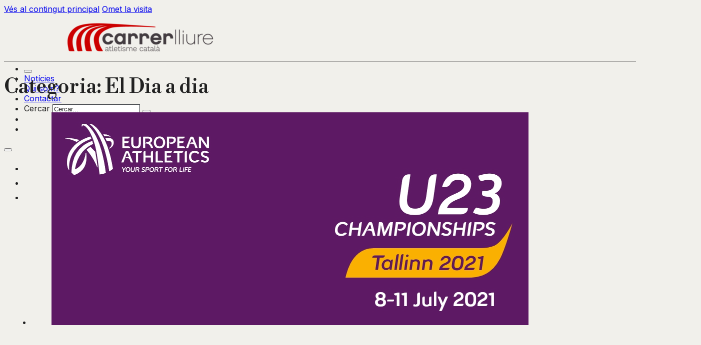

--- FILE ---
content_type: text/html; charset=UTF-8
request_url: https://carrerlliure.cat/category/dia-a-dia/page/31/
body_size: 18891
content:
<!DOCTYPE html>
<html lang="ca" prefix="og: https://ogp.me/ns#">
<head>
<meta charset="UTF-8">
<meta name="viewport" content="width=device-width, initial-scale=1">
	<style>img:is([sizes="auto" i], [sizes^="auto," i]) { contain-intrinsic-size: 3000px 1500px }</style>
	<script id="cookieyes" type="text/javascript" src="https://cdn-cookieyes.com/client_data/6107ec9bc54eaa2dd82f0784/script.js"></script>
<!-- Search Engine Optimization by Rank Math PRO - https://rankmath.com/ -->
<title>Arxius de El Dia a dia - Page 31 of 81 - Carrer Lliure</title>
<meta name="description" content="En aquesta secció trobaràs les notícies de la setmana, els articles d’opinió, les cròniques i, fins i tot, una mica d’estadística. Segueix l’atletisme amb nosaltres."/>
<meta name="robots" content="follow, noindex"/>
<meta property="og:locale" content="ca_ES" />
<meta property="og:type" content="article" />
<meta property="og:title" content="Arxius de El Dia a dia - Page 31 of 81 - Carrer Lliure" />
<meta property="og:description" content="En aquesta secció trobaràs les notícies de la setmana, els articles d’opinió, les cròniques i, fins i tot, una mica d’estadística. Segueix l’atletisme amb nosaltres." />
<meta property="og:url" content="https://carrerlliure.cat/category/dia-a-dia/page/31/" />
<meta property="og:site_name" content="Carrer Lliure" />
<meta name="twitter:card" content="summary_large_image" />
<meta name="twitter:title" content="Arxius de El Dia a dia - Page 31 of 81 - Carrer Lliure" />
<meta name="twitter:description" content="En aquesta secció trobaràs les notícies de la setmana, els articles d’opinió, les cròniques i, fins i tot, una mica d’estadística. Segueix l’atletisme amb nosaltres." />
<meta name="twitter:site" content="@CarrerLliure" />
<meta name="twitter:label1" content="Entrades" />
<meta name="twitter:data1" content="804" />
<script type="application/ld+json" class="rank-math-schema-pro">{"@context":"https://schema.org","@graph":[{"@type":"NewsMediaOrganization","@id":"https://carrerlliure.cat/#organization","name":"Carrer Lliure","url":"https://carrerlliure.cat","sameAs":["https://twitter.com/CarrerLliure","https://www.instagram.com/CarrerLliure/"],"logo":{"@type":"ImageObject","@id":"https://carrerlliure.cat/#logo","url":"https://carrerlliure.cat/wp-content/uploads/2018/10/logo_rrss_carrer_lliure-512-1.png","contentUrl":"https://carrerlliure.cat/wp-content/uploads/2018/10/logo_rrss_carrer_lliure-512-1.png","caption":"Carrer Lliure","inLanguage":"ca","width":"512","height":"512"}},{"@type":"WebSite","@id":"https://carrerlliure.cat/#website","url":"https://carrerlliure.cat","name":"Carrer Lliure","publisher":{"@id":"https://carrerlliure.cat/#organization"},"inLanguage":"ca"},{"@type":"BreadcrumbList","@id":"https://carrerlliure.cat/category/dia-a-dia/page/31/#breadcrumb","itemListElement":[{"@type":"ListItem","position":"1","item":{"@id":"https://carrerlliure.cat","name":"Inici"}},{"@type":"ListItem","position":"2","item":{"@id":"https://carrerlliure.cat/category/dia-a-dia/","name":"El Dia a dia"}}]},{"@type":"CollectionPage","@id":"https://carrerlliure.cat/category/dia-a-dia/page/31/#webpage","url":"https://carrerlliure.cat/category/dia-a-dia/page/31/","name":"Arxius de El Dia a dia - Page 31 of 81 - Carrer Lliure","isPartOf":{"@id":"https://carrerlliure.cat/#website"},"inLanguage":"ca","breadcrumb":{"@id":"https://carrerlliure.cat/category/dia-a-dia/page/31/#breadcrumb"}}]}</script>
<!-- /Rank Math WordPress SEO plugin -->

<link rel='dns-prefetch' href='//www.googletagmanager.com' />
<link rel='dns-prefetch' href='//fonts.googleapis.com' />
<link rel="alternate" type="application/rss+xml" title="Carrer Lliure &raquo; Canal d&#039;informació" href="https://carrerlliure.cat/feed/" />
<link rel="alternate" type="application/rss+xml" title="Carrer Lliure &raquo; Canal dels comentaris" href="https://carrerlliure.cat/comments/feed/" />
<link rel="alternate" type="application/rss+xml" title="Carrer Lliure &raquo; El Dia a dia Canal de les categories" href="https://carrerlliure.cat/category/dia-a-dia/feed/" />
<script>
window._wpemojiSettings = {"baseUrl":"https:\/\/s.w.org\/images\/core\/emoji\/15.0.3\/72x72\/","ext":".png","svgUrl":"https:\/\/s.w.org\/images\/core\/emoji\/15.0.3\/svg\/","svgExt":".svg","source":{"concatemoji":"https:\/\/carrerlliure.cat\/wp-includes\/js\/wp-emoji-release.min.js?ver=6.7.4"}};
/*! This file is auto-generated */
!function(i,n){var o,s,e;function c(e){try{var t={supportTests:e,timestamp:(new Date).valueOf()};sessionStorage.setItem(o,JSON.stringify(t))}catch(e){}}function p(e,t,n){e.clearRect(0,0,e.canvas.width,e.canvas.height),e.fillText(t,0,0);var t=new Uint32Array(e.getImageData(0,0,e.canvas.width,e.canvas.height).data),r=(e.clearRect(0,0,e.canvas.width,e.canvas.height),e.fillText(n,0,0),new Uint32Array(e.getImageData(0,0,e.canvas.width,e.canvas.height).data));return t.every(function(e,t){return e===r[t]})}function u(e,t,n){switch(t){case"flag":return n(e,"\ud83c\udff3\ufe0f\u200d\u26a7\ufe0f","\ud83c\udff3\ufe0f\u200b\u26a7\ufe0f")?!1:!n(e,"\ud83c\uddfa\ud83c\uddf3","\ud83c\uddfa\u200b\ud83c\uddf3")&&!n(e,"\ud83c\udff4\udb40\udc67\udb40\udc62\udb40\udc65\udb40\udc6e\udb40\udc67\udb40\udc7f","\ud83c\udff4\u200b\udb40\udc67\u200b\udb40\udc62\u200b\udb40\udc65\u200b\udb40\udc6e\u200b\udb40\udc67\u200b\udb40\udc7f");case"emoji":return!n(e,"\ud83d\udc26\u200d\u2b1b","\ud83d\udc26\u200b\u2b1b")}return!1}function f(e,t,n){var r="undefined"!=typeof WorkerGlobalScope&&self instanceof WorkerGlobalScope?new OffscreenCanvas(300,150):i.createElement("canvas"),a=r.getContext("2d",{willReadFrequently:!0}),o=(a.textBaseline="top",a.font="600 32px Arial",{});return e.forEach(function(e){o[e]=t(a,e,n)}),o}function t(e){var t=i.createElement("script");t.src=e,t.defer=!0,i.head.appendChild(t)}"undefined"!=typeof Promise&&(o="wpEmojiSettingsSupports",s=["flag","emoji"],n.supports={everything:!0,everythingExceptFlag:!0},e=new Promise(function(e){i.addEventListener("DOMContentLoaded",e,{once:!0})}),new Promise(function(t){var n=function(){try{var e=JSON.parse(sessionStorage.getItem(o));if("object"==typeof e&&"number"==typeof e.timestamp&&(new Date).valueOf()<e.timestamp+604800&&"object"==typeof e.supportTests)return e.supportTests}catch(e){}return null}();if(!n){if("undefined"!=typeof Worker&&"undefined"!=typeof OffscreenCanvas&&"undefined"!=typeof URL&&URL.createObjectURL&&"undefined"!=typeof Blob)try{var e="postMessage("+f.toString()+"("+[JSON.stringify(s),u.toString(),p.toString()].join(",")+"));",r=new Blob([e],{type:"text/javascript"}),a=new Worker(URL.createObjectURL(r),{name:"wpTestEmojiSupports"});return void(a.onmessage=function(e){c(n=e.data),a.terminate(),t(n)})}catch(e){}c(n=f(s,u,p))}t(n)}).then(function(e){for(var t in e)n.supports[t]=e[t],n.supports.everything=n.supports.everything&&n.supports[t],"flag"!==t&&(n.supports.everythingExceptFlag=n.supports.everythingExceptFlag&&n.supports[t]);n.supports.everythingExceptFlag=n.supports.everythingExceptFlag&&!n.supports.flag,n.DOMReady=!1,n.readyCallback=function(){n.DOMReady=!0}}).then(function(){return e}).then(function(){var e;n.supports.everything||(n.readyCallback(),(e=n.source||{}).concatemoji?t(e.concatemoji):e.wpemoji&&e.twemoji&&(t(e.twemoji),t(e.wpemoji)))}))}((window,document),window._wpemojiSettings);
</script>
<!-- carrerlliure.cat is managing ads with Advanced Ads 2.0.14 – https://wpadvancedads.com/ --><script id="carrelliure-ready">
			window.advanced_ads_ready=function(e,a){a=a||"complete";var d=function(e){return"interactive"===a?"loading"!==e:"complete"===e};d(document.readyState)?e():document.addEventListener("readystatechange",(function(a){d(a.target.readyState)&&e()}),{once:"interactive"===a})},window.advanced_ads_ready_queue=window.advanced_ads_ready_queue||[];		</script>
		<link rel="preconnect" href="https://fonts.gstatic.com/" crossorigin><style id='wp-emoji-styles-inline-css'>

	img.wp-smiley, img.emoji {
		display: inline !important;
		border: none !important;
		box-shadow: none !important;
		height: 1em !important;
		width: 1em !important;
		margin: 0 0.07em !important;
		vertical-align: -0.1em !important;
		background: none !important;
		padding: 0 !important;
	}
</style>
<link rel='stylesheet' id='jet-engine-frontend-css' href='https://carrerlliure.cat/wp-content/plugins/jet-engine/assets/css/frontend.css?ver=3.8.0' media='all' />
<style id='classic-theme-styles-inline-css'>
/*! This file is auto-generated */
.wp-block-button__link{color:#fff;background-color:#32373c;border-radius:9999px;box-shadow:none;text-decoration:none;padding:calc(.667em + 2px) calc(1.333em + 2px);font-size:1.125em}.wp-block-file__button{background:#32373c;color:#fff;text-decoration:none}
</style>
<link rel='stylesheet' id='qtip2css-css' href='https://carrerlliure.cat/wp-content/plugins/wordpress-tooltips/js/qtip2/jquery.qtip.min.css?ver=6.7.4' media='all' />
<link rel='stylesheet' id='directorycss-css' href='https://carrerlliure.cat/wp-content/plugins/wordpress-tooltips/js/jdirectory/directory.min.css?ver=6.7.4' media='all' />
<link rel='stylesheet' id='bricks-frontend-css' href='https://carrerlliure.cat/wp-content/themes/bricks/assets/css/frontend-layer.min.css?ver=1765190115' media='all' />
<link rel='stylesheet' id='bricks-default-content-css' href='https://carrerlliure.cat/wp-content/themes/bricks/assets/css/frontend/content-default.min.css?ver=1765190115' media='all' />
<link rel='stylesheet' id='bricks-font-awesome-6-brands-css' href='https://carrerlliure.cat/wp-content/themes/bricks/assets/css/libs/font-awesome-6-brands-layer.min.css?ver=1765190115' media='all' />
<link rel='stylesheet' id='bricks-font-awesome-6-css' href='https://carrerlliure.cat/wp-content/themes/bricks/assets/css/libs/font-awesome-6-layer.min.css?ver=1765190115' media='all' />
<link rel='stylesheet' id='jet-fb-option-field-select-css' href='https://carrerlliure.cat/wp-content/plugins/jetformbuilder/modules/option-field/assets/build/select.css?ver=0edd78a6f12e2b918b82' media='all' />
<link rel='stylesheet' id='jet-fb-option-field-checkbox-css' href='https://carrerlliure.cat/wp-content/plugins/jetformbuilder/modules/option-field/assets/build/checkbox.css?ver=6e25adbbae5a5d1bb65e' media='all' />
<link rel='stylesheet' id='jet-fb-option-field-radio-css' href='https://carrerlliure.cat/wp-content/plugins/jetformbuilder/modules/option-field/assets/build/radio.css?ver=7c6d0d4d7df91e6bd6a4' media='all' />
<link rel='stylesheet' id='jet-fb-advanced-choices-css' href='https://carrerlliure.cat/wp-content/plugins/jetformbuilder/modules/advanced-choices/assets/build/main.css?ver=ca05550a7cac3b9b55a3' media='all' />
<link rel='stylesheet' id='jet-fb-wysiwyg-css' href='https://carrerlliure.cat/wp-content/plugins/jetformbuilder/modules/wysiwyg/assets/build/wysiwyg.css?ver=5a4d16fb6d7a94700261' media='all' />
<link rel='stylesheet' id='jet-fb-switcher-css' href='https://carrerlliure.cat/wp-content/plugins/jetformbuilder/modules/switcher/assets/build/switcher.css?ver=06c887a8b9195e5a119d' media='all' />
<style id='bricks-frontend-inline-inline-css'>
:root {} body {font-family: "Inter"; font-size: 16px; color: var(--bricks-color-pgjmtm)} h1, h2, h3, h4, h5, h6 {font-family: "Libre Bodoni"; line-height: 1.2; font-weight: 500} h1 {font-size: 40px} h2 {margin-top: 30px; margin-bottom: 12px} h3 {margin-top: 30px; margin-bottom: 12px} h4 {margin-top: 30px; margin-bottom: 12px} h5 {margin-top: 30px; margin-bottom: 12px} h6 {font-family: "Inter"; font-weight: 400; margin-top: 20px; margin-bottom: 8px} html {background-color: var(--bricks-color-gbabuu)} body {background: none}:where(:root) .bricks-color-primary {color: var(--bricks-color-klmwwi)}:where(:root) .bricks-background-primary {background-color: var(--bricks-color-klmwwi)}:where(:root) .bricks-color-secondary {color: var(--bricks-color-pgjmtm)}:where(:root) .bricks-background-secondary {background-color: var(--bricks-color-pgjmtm)}:where(:root) .bricks-color-dark {color: var(--bricks-color-gytrmx)}:where(:root) .bricks-background-dark {background-color: var(--bricks-color-gytrmx)}:where(:root) .bricks-color-light {color: var(--bricks-color-gbabuu)}:where(:root) .bricks-background-light {background-color: var(--bricks-color-gbabuu)} .bricks-button {color: var(--bricks-color-trdhhi); border: 1px solid var(--bricks-color-rembve)} .bricks-button:not([class*="bricks-background-"]):not([class*="bricks-color-"]):not(.outline) {background-color: var(--bricks-color-pgjmtm)} .bricks-button:not([class*="bricks-background-"]):not([class*="bricks-color-"]):not(.outline):hover {background-color: var(--bricks-color-gbabuu)} .bricks-button:hover {color: var(--bricks-color-gytrmx); border: 1px solid var(--bricks-color-gytrmx)}.brxe-form .form-group input {border: 1px solid var(--bricks-color-pgjmtm)}.brxe-form .flatpickr {border: 1px solid var(--bricks-color-pgjmtm)}.brxe-form select {border: 1px solid var(--bricks-color-pgjmtm)}.brxe-form textarea {border: 1px solid var(--bricks-color-pgjmtm)}.brxe-form .bricks-button {border: 1px solid var(--bricks-color-pgjmtm)}.brxe-form .choose-files {border: 1px solid var(--bricks-color-pgjmtm)}@media (max-width: 478px) { h1 {font-size: 40px}}:root {--bricks-color-a70325: #f5f5f5;--bricks-color-b5506c: #e0e0e0;--bricks-color-c272b5: #9e9e9e;--bricks-color-3f7448: #616161;--bricks-color-11ae02: #424242;--bricks-color-a33847: #212121;--bricks-color-7ec0bf: #ffeb3b;--bricks-color-280d05: #ffc107;--bricks-color-8391b7: #ff9800;--bricks-color-a79f11: #ff5722;--bricks-color-a994bd: #f44336;--bricks-color-d5c999: #9c27b0;--bricks-color-2c6745: #2196f3;--bricks-color-b5e1f5: #03a9f4;--bricks-color-3ca572: #81D4FA;--bricks-color-03e461: #4caf50;--bricks-color-b98878: #8bc34a;--bricks-color-b1c5a4: #cddc39;--bricks-color-qwnfje: #ffffff;--bricks-color-clnpzj: #f1f0eb;--bricks-color-ilolzl: #dbdcdc;--bricks-color-tgpeer: #272727;--bricks-color-kgqiso: #e4d9cf;--bricks-color-tyqyqo: #212121;--bricks-color-bonhln: #000000;--bricks-color-etdyev: #ffffff;--bricks-color-trdhhi: #ffffff;--bricks-color-gbabuu: #f1f0eb;--bricks-color-ayahdq: #dbdcdc;--bricks-color-gytrmx: #272727;--bricks-color-gqtrnq: #ffda40;--bricks-color-rembve: #292c33;--bricks-color-klmwwi: #e4d9cf;--bricks-color-pgjmtm: #212121;--bricks-color-izhgju: #cc0000;--bricks-color-ixkevj: #000000;}#brxe-b33bf0 {max-width: 200px; padding-right: 10px}@media (max-width: 478px) {#brxe-b33bf0 {height: 40px}}#brxe-4e4c20 {margin-left: 10%; align-self: flex-start !important}@media (max-width: 991px) {#brxe-1c0db7 .brxa-inner {--brxe-toggle-bar-height: 5px; --brxe-toggle-bar-radius: 0px}#brxe-1c0db7 {font-size: 35px; position: absolute; top: 30px; right: 30px}}#brxe-3d155d:hover {color: var(--bricks-color-klmwwi)}#brxe-d9099a:hover {color: var(--bricks-color-klmwwi)}#brxe-epzbxr:hover {color: var(--bricks-color-klmwwi)}#brxe-9de9e3 input[type=search]::placeholder {color: var(--bricks-color-pgjmtm)}#brxe-9de9e3 input[type=search] {border: 1px solid var(--bricks-color-rembve)}#brxe-9de9e3 button {font-size: 20px; letter-spacing: 50px; color: var(--bricks-color-gytrmx); width: 0px}#brxe-9de9e3 button:hover {color: var(--bricks-color-klmwwi)}#brxe-9de9e3 input[type=search]::placeholder:hover {color: var(--bricks-color-klmwwi)}#brxe-2b294a li.has-link a, #brxe-2b294a li.no-link {color: var(--bricks-color-gytrmx); justify-content: center}#brxe-2b294a .icon {font-size: 24px}#brxe-2b294a svg {height: 24px; width: auto}#brxe-2b294a {gap: 10px; display: none}@media (max-width: 991px) {#brxe-2b294a {display: flex; gap: 50px}#brxe-2b294a .icon {font-size: 40px}#brxe-2b294a svg {height: 40px; width: auto}#brxe-2b294a li {margin-top: 200px}}#brxe-7ca01c {display: none}@media (max-width: 991px) {#brxe-7ca01c {width: 200px}}#brxe-fafa00 {flex-direction: row; align-self: flex-end !important}@media (max-width: 991px) {#brxe-fafa00 {row-gap: 10px; background-color: var(--bricks-color-gbabuu); justify-content: center; flex-direction: column}}@media (max-width: 478px) {#brxe-fafa00 {padding-top: 20%; padding-left: 15%}}#brxe-235a6b .brxa-inner {--brxe-toggle-bar-height: 5px; --brxe-toggle-bar-radius: 0px}@layer bricks {@media (max-width: 991px) {#brxe-88dc7b .brx-toggle-div { display: inline-flex; }#brxe-88dc7b .brxe-toggle { display: inline-flex; }[data-script-id="88dc7b"] .brx-nav-nested-items {opacity: 0;visibility: hidden;gap: 0;position: fixed;z-index: 1001;top: 0;right: 0;bottom: 0;left: 0;display: flex;align-items: center;justify-content: center;flex-direction: column;background-color: #fff;overflow-y: scroll;flex-wrap: nowrap;}#brxe-88dc7b.brx-open .brx-nav-nested-items {opacity: 1;visibility: visible;}}}@media (max-width: 991px) {#brxe-88dc7b.brx-open .brx-nav-nested-items {align-items: center; justify-content: center}}@media (max-width: 478px) {#brxe-88dc7b .brx-nav-nested-items {gap: 20px}#brxe-88dc7b .brx-nav-nested-items > li > a {font-size: 30px}#brxe-88dc7b .brx-nav-nested-items > li > .brxe-text-link:not(a) {font-size: 30px}#brxe-88dc7b .brx-nav-nested-items > li > .brxe-icon {font-size: 30px}#brxe-88dc7b .brx-nav-nested-items > li:has( > .brxe-svg) {font-size: 30px}#brxe-88dc7b .brx-nav-nested-items > li > .brx-submenu-toggle > * {font-size: 30px}#brxe-88dc7b.brx-open .brx-nav-nested-items {align-items: flex-start; justify-content: flex-start; top: 0; height: 100%; width: 100%}#brxe-88dc7b.brx-open .brx-submenu-toggle {justify-content: flex-start}#brxe-88dc7b.brx-open .brx-nav-nested-items > li {justify-content: flex-start}#brxe-88dc7b.brx-open li.menu-item {display: flex}}#brxe-063ca1 {align-self: flex-end !important}#brxe-9dac2c {flex-direction: row; justify-content: space-between; align-items: center}@media (max-width: 991px) {#brxe-9dac2c {justify-content: space-between; padding-right: 15px; padding-left: 15px}}#brxe-e87f77 li.has-link a, #brxe-e87f77 li.no-link {color: var(--bricks-color-gytrmx); justify-content: center}#brxe-e87f77 .repeater-item:nth-child(1) .icon:hover {color: var(--bricks-color-klmwwi)}#brxe-e87f77 .repeater-item:nth-child(2) .icon:hover {color: var(--bricks-color-klmwwi)}#brxe-e87f77 .repeater-item:nth-child(3) .icon:hover {color: var(--bricks-color-klmwwi)}#brxe-e87f77 .icon {font-size: 24px}#brxe-e87f77 svg {height: 24px; width: auto}#brxe-e87f77 {gap: 15px}@media (max-width: 991px) {#brxe-e87f77 {display: none}}#brxe-82f965 {padding-top: 15px; padding-right: 50px; padding-bottom: 15px; flex-direction: row; align-items: center; z-index: 2; height: 4em; background-color: var(--bricks-color-gbabuu); border-bottom: 1px solid var(--bricks-color-gytrmx); max-width: 100%}@media (max-width: 991px) {#brxe-82f965 {padding-right: 0}}@media (max-width: 478px) {#brxe-6d60f3 {font-size: 16px; font-weight: 400}}@media (max-width: 478px) {#brxe-adtqvg .bricks-nav-menu {flex-direction: column}#brxe-adtqvg {color: var(--bricks-color-gbabuu); align-self: center; padding-top: 10px; padding-right: 10px; padding-bottom: 10px; padding-left: 10px; margin-top: 10px}#brxe-adtqvg .bricks-mobile-menu-wrapper {align-items: center; text-align: center}#brxe-adtqvg .bricks-mobile-menu-wrapper .brx-submenu-toggle {justify-content: center}#brxe-adtqvg .bricks-mobile-menu-wrapper a {width: auto}#brxe-adtqvg .bricks-nav-menu > li > a {justify-content: center}#brxe-adtqvg .bricks-nav-menu > li > .brx-submenu-toggle {justify-content: center}#brxe-adtqvg .bricks-nav-menu > li {margin-left: 0}}#brxe-546e23 {flex-direction: row; align-items: center; justify-content: space-between; padding-top: 10px; padding-right: 30px; padding-bottom: 10px; padding-left: 100px; align-self: stretch !important; width: 100%; background-color: var(--bricks-color-pgjmtm); color: var(--bricks-color-gbabuu); font-weight: 200; font-size: 14px}@media (max-width: 478px) {#brxe-546e23 {max-width: 100%; padding-top: 30px; padding-right: 0; padding-bottom: 10px; padding-left: 0; flex-direction: column}}.brx-header-right #brx-header, .brx-header-left #brx-header {width: 20em}.brx-header-right #brx-content, .brx-header-right #brx-footer {margin-right: 20em}.brx-header-left #brx-content, .brx-header-left #brx-footer {margin-left: 20em}#brx-header.brx-sticky {transition: transform 0s}#brx-header.brx-sticky > .brxe-section,#brx-header.brx-sticky > .brxe-container,#brx-header.brx-sticky > .brxe-block,#brx-header.brx-sticky > .brxe-div {transition: transform 0s}#brx-header.brx-sticky .brxe-logo {transition: transform 0s}#brx-header.brx-sticky .bricks-nav-menu > li > a {transition: transform 0s}#brx-header.brx-sticky .bricks-nav-menu > li > .brx-submenu-toggle > a {transition: transform 0s}#brx-header.brx-sticky .bricks-nav-menu > li > .brx-submenu-toggle > button > * {transition: transform 0s}#brx-header.brx-sticky .brx-nav-nested-items > li > a {transition: transform 0s}#brx-header.brx-sticky .brx-nav-nested-items > li > .brx-submenu-toggle {transition: transform 0s}#brx-header.brx-sticky .brx-nav-nested-items > li > .brx-submenu-toggle > * {transition: transform 0s}#brx-header.brx-sticky .brxe-nav-nested > .brxe-toggle .brxa-inner {transition: transform 0s}#brx-header.brx-sticky .brxe-search {transition: transform 0s}#brx-header.brx-sticky .brxe-search button {transition: transform 0s}.brxe-post-content a { text-decoration: underline; }
</style>
<link rel='stylesheet' id='bricks-google-fonts-css' href='https://fonts.googleapis.com/css2?family=Inter:ital,wght@0,100;0,200;0,300;0,400;0,500;0,600;0,700;0,800;0,900;1,100;1,200;1,300;1,400;1,500;1,600;1,700;1,800;1,900&#038;display=swap&#038;family=Libre+Bodoni:ital,wght@0,400;0,500;0,600;0,700;1,400;1,500;1,600;1,700&#038;display=swap' media='all' />
<script src="https://carrerlliure.cat/wp-includes/js/jquery/jquery.min.js?ver=3.7.1" id="jquery-core-js"></script>
<script src="https://carrerlliure.cat/wp-includes/js/jquery/jquery-migrate.min.js?ver=3.4.1" id="jquery-migrate-js"></script>
<script src="https://carrerlliure.cat/wp-content/plugins/wordpress-tooltips/js/qtip2/jquery.qtip.min.js?ver=6.7.4" id="qtip2js-js"></script>
<script src="https://carrerlliure.cat/wp-content/plugins/wordpress-tooltips/js/jdirectory/jquery.directory.min.js?ver=6.7.4" id="directoryjs-js"></script>
<script id="advanced-ads-advanced-js-js-extra">
var advads_options = {"blog_id":"1","privacy":{"enabled":false,"state":"not_needed"}};
</script>
<script src="https://carrerlliure.cat/wp-content/plugins/advanced-ads/public/assets/js/advanced.min.js?ver=2.0.14" id="advanced-ads-advanced-js-js"></script>

<!-- Google tag (gtag.js) snippet added by Site Kit -->
<!-- Google Analytics snippet added by Site Kit -->
<script src="https://www.googletagmanager.com/gtag/js?id=GT-NN6C8LWD" id="google_gtagjs-js" async></script>
<script id="google_gtagjs-js-after">
window.dataLayer = window.dataLayer || [];function gtag(){dataLayer.push(arguments);}
gtag("set","linker",{"domains":["carrerlliure.cat"]});
gtag("js", new Date());
gtag("set", "developer_id.dZTNiMT", true);
gtag("config", "GT-NN6C8LWD");
 window._googlesitekit = window._googlesitekit || {}; window._googlesitekit.throttledEvents = []; window._googlesitekit.gtagEvent = (name, data) => { var key = JSON.stringify( { name, data } ); if ( !! window._googlesitekit.throttledEvents[ key ] ) { return; } window._googlesitekit.throttledEvents[ key ] = true; setTimeout( () => { delete window._googlesitekit.throttledEvents[ key ]; }, 5 ); gtag( "event", name, { ...data, event_source: "site-kit" } ); };
</script>
<link rel="https://api.w.org/" href="https://carrerlliure.cat/wp-json/" /><link rel="alternate" title="JSON" type="application/json" href="https://carrerlliure.cat/wp-json/wp/v2/categories/72" /><link rel="EditURI" type="application/rsd+xml" title="RSD" href="https://carrerlliure.cat/xmlrpc.php?rsd" />
<meta name="generator" content="WordPress 6.7.4" />
<meta name="generator" content="Site Kit by Google 1.170.0" /> 	<script type="text/javascript">	
	if(typeof jQuery=='undefined')
	{
		document.write('<'+'script src="https://carrerlliure.cat/wp-content/plugins//wordpress-tooltips/js/qtip/jquery.js" type="text/javascript"></'+'script>');
	}
	</script>
	<script type="text/javascript">

	function toolTips(whichID,theTipContent)
	{
    		theTipContent = theTipContent.replace('[[[[[','');
    		theTipContent = theTipContent.replace(']]]]]','');
    		theTipContent = theTipContent.replace('@@@@','');
    		theTipContent = theTipContent.replace('####','');
    		theTipContent = theTipContent.replace('%%%%','');
    		theTipContent = theTipContent.replace('//##','');
    		theTipContent = theTipContent.replace('##]]','');
    		    		    		    		
			jQuery(whichID).qtip
			(
				{
					content:
					{
						text:theTipContent,
												
					},
   					style:
   					{
   					   						classes:' qtip-dark wordpress-tooltip-free qtip-rounded qtip-shadow '
    				},
    				position:
    				{
    					viewport: jQuery(window),
    					my: 'bottom center',
    					at: 'top center'
    				},
					show:'mouseover',
					hide: { fixed: true, delay: 200 }
				}
			)
	}
</script>
	
	<style type="text/css">
	.tooltips_table .tooltipsall
	{
		border-bottom:none !important;
	}
	.tooltips_table span {
    color: inherit !important;
	}
	.qtip-content .tooltipsall
	{
		border-bottom:none !important;
		color: inherit !important;
	}
	
		.tooltipsincontent
	{
		border-bottom:2px dotted #888;	
	}

	.tooltipsPopupCreditLink a
	{
		color:gray;
	}	
	</style>
			<style type="text/css">
			.navitems a
			{
				text-decoration: none !important;
			}
		</style>
		<script async src="https://pagead2.googlesyndication.com/pagead/js/adsbygoogle.js?client=ca-pub-5553099383403225"
     crossorigin="anonymous"></script>
		<script type="text/javascript">
			var advadsCfpQueue = [];
			var advadsCfpAd = function( adID ) {
				if ( 'undefined' === typeof advadsProCfp ) {
					advadsCfpQueue.push( adID )
				} else {
					advadsProCfp.addElement( adID )
				}
			}
		</script>
		<script async src="https://pagead2.googlesyndication.com/pagead/js/adsbygoogle.js?client=ca-pub-5553099383403225"></script><script>(adsbygoogle = window.adsbygoogle || []).push({
					google_ad_client: "ca-pub-5553099383403225",
					enable_page_level_ads: true,
					overlays: {bottom: true}
				});</script><link rel="icon" href="https://carrerlliure.cat/wp-content/uploads/2025/03/cropped-favicon-32x32.png" sizes="32x32" />
<link rel="icon" href="https://carrerlliure.cat/wp-content/uploads/2025/03/cropped-favicon-192x192.png" sizes="192x192" />
<link rel="apple-touch-icon" href="https://carrerlliure.cat/wp-content/uploads/2025/03/cropped-favicon-180x180.png" />
<meta name="msapplication-TileImage" content="https://carrerlliure.cat/wp-content/uploads/2025/03/cropped-favicon-270x270.png" />

<meta property="og:url" content="https://carrerlliure.cat/category/dia-a-dia/page/31/" />
<meta property="og:site_name" content="Carrer Lliure" />
<meta property="og:title" content="Els 12 Sub23 de Tallinn" />
<meta property="og:description" content="Està a punt de començar la temporada de grans campionats internacionals d’estiu, i el primer en pujar el teló serà el Campionat d’Europa Sub23 a Tallinn. Després de la renúncia de Bergen (Noruega) i d’un temps d’incertesa, serà la capital d’Estònia l’encarregada d’acollir als 12 atletes catalans que formen part de la selecció estatal. Tot [&hellip;]" />
<meta property="og:image" content="https://carrerlliure.cat/wp-content/uploads/2021/07/screenshot.2021-07-07-10.jpg" />
<meta property="og:type" content="article" />
</head>

<body class="archive paged category category-dia-a-dia category-72 paged-31 category-paged-31 brx-body bricks-is-frontend wp-embed-responsive aa-prefix-carrelliure-">		<a class="skip-link" href="#brx-content">Vés al contingut principal</a>

					<a class="skip-link" href="#brx-footer">Omet la visita</a>
			<header id="brx-header" class="brx-sticky on-scroll"><section id="brxe-82f965" class="brxe-section bricks-lazy-hidden"><div id="brxe-9dac2c" class="brxe-container bricks-lazy-hidden"><div id="brxe-4e4c20" class="brxe-div bricks-lazy-hidden"><a id="brxe-b33bf0" class="brxe-image tag" href="https://carrerlliure.cat"><img width="300" height="64" src="data:image/svg+xml,%3Csvg%20xmlns=&#039;http://www.w3.org/2000/svg&#039;%20viewBox=&#039;0%200%20300%2064&#039;%3E%3C/svg%3E" class="css-filter size-medium bricks-lazy-hidden" alt="" decoding="async" data-src="https://carrerlliure.cat/wp-content/uploads/2019/01/logo_carrer_lliure-definitiu_750-300x64.png" data-type="string" data-sizes="(max-width: 300px) 100vw, 300px" data-srcset="https://carrerlliure.cat/wp-content/uploads/2019/01/logo_carrer_lliure-definitiu_750-300x64.png 300w, https://carrerlliure.cat/wp-content/uploads/2019/01/logo_carrer_lliure-definitiu_750-600x129.png 600w, https://carrerlliure.cat/wp-content/uploads/2019/01/logo_carrer_lliure-definitiu_750.png 750w" /></a></div><div id="brxe-063ca1" class="brxe-div bricks-lazy-hidden"><nav id="brxe-88dc7b" data-script-id="88dc7b" class="brxe-nav-nested bricks-lazy-hidden" aria-label="Menú" data-toggle="tablet_portrait"><ul id="brxe-fafa00" class="brxe-block brx-nav-nested-items bricks-lazy-hidden"><li class="menu-item"><button id="brxe-1c0db7" data-script-id="1c0db7" class="brxe-toggle brx-toggle-div" aria-label="Obrir" aria-expanded="false"><i class="fas fa-x"></i></button></li><li class="menu-item"><a id="brxe-3d155d" class="brxe-text-link" href="https://carrerlliure.cat/noticies">Notícies</a></li><li class="menu-item"><a id="brxe-d9099a" class="brxe-text-link" href="https://carrerlliure.cat/qui-som">Qui som?</a></li><li class="menu-item"><a id="brxe-epzbxr" class="brxe-text-link" href="https://carrerlliure.cat/contacte">Contactar</a></li><li class="menu-item"><div id="brxe-9de9e3" class="brxe-search">
<form role="search" method="get" class="bricks-search-form" action="https://carrerlliure.cat/">
			<label for="search-input-9de9e3" class="screen-reader-text"><span>Cercar</span></label>
		<input type="search" placeholder="Cercar..." value="" name="s" id="search-input-9de9e3" />

	<button type="submit"><i class="fas fa-magnifying-glass overlay-trigger"></i></button></form>
</div></li><li class="menu-item"><ul id="brxe-2b294a" class="brxe-social-icons"><li class="repeater-item has-link"><a href="https://x.com/carrerlliure" target="_blank"><i class="fab fa-x-twitter icon"></i></a></li><li class="repeater-item has-link"><a href="https://instagram.com/carrerlliure" target="_blank"><i class="fab fa-instagram icon"></i></a></li><li class="repeater-item has-link"><a href="https://www.youtube.com/@carrerlliure" target="_blank"><i class="fab fa-youtube icon"></i></a></li></ul></li><li class="menu-item"><img width="300" height="64" src="data:image/svg+xml,%3Csvg%20xmlns=&#039;http://www.w3.org/2000/svg&#039;%20viewBox=&#039;0%200%20300%2064&#039;%3E%3C/svg%3E" class="brxe-image css-filter size-medium bricks-lazy-hidden" alt="" id="brxe-7ca01c" decoding="async" data-src="https://carrerlliure.cat/wp-content/uploads/2019/01/logo_carrer_lliure-definitiu_750-300x64.png" data-type="string" data-sizes="(max-width: 300px) 100vw, 300px" data-srcset="https://carrerlliure.cat/wp-content/uploads/2019/01/logo_carrer_lliure-definitiu_750-300x64.png 300w, https://carrerlliure.cat/wp-content/uploads/2019/01/logo_carrer_lliure-definitiu_750-600x129.png 600w, https://carrerlliure.cat/wp-content/uploads/2019/01/logo_carrer_lliure-definitiu_750.png 750w" /></li></ul><button id="brxe-235a6b" data-script-id="235a6b" class="brxe-toggle" aria-label="Obrir" aria-expanded="false"><span class="brxa-wrap"><span class="brxa-inner"></span></span></button></nav></div></div><ul id="brxe-e87f77" class="brxe-social-icons"><li class="repeater-item has-link"><a href="https://x.com/carrerlliure" target="_blank"><i class="fab fa-x-twitter icon"></i></a></li><li class="repeater-item has-link"><a href="https://instagram.com/carrerlliure" target="_blank"><i class="fab fa-instagram icon"></i></a></li><li class="repeater-item has-link"><a href="https://www.youtube.com/@carrerlliure" target="_blank"><i class="fab fa-youtube icon"></i></a></li></ul></section></header><div class="bricks-archive-title-wrapper brxe-container"><h1 class="title">Categoria: <span>El Dia a dia</span></h1></div><main id="brx-content" class="layout-default"><div class="brxe-container"><div id="brxe-b04e62" data-script-id="b04e62" class="brxe-posts"><ul class="bricks-layout-wrapper" data-layout="grid"><li class="bricks-layout-item repeater-item brxe-b04e62" data-brx-loop-start="b04e62"><div class="bricks-layout-inner"><figure class="image-wrapper"><a href="https://carrerlliure.cat/2021/dia-a-dia/els-12-sub23-de-tallinn/"><img width="954" height="426" src="data:image/svg+xml,%3Csvg%20xmlns=&#039;http://www.w3.org/2000/svg&#039;%20viewBox=&#039;0%200%20954%20426&#039;%3E%3C/svg%3E" class="image css-filter bricks-lazy-hidden bricks-lazy-load-isotope bricks-lazy-hidden" alt="" decoding="async" data-src="https://carrerlliure.cat/wp-content/uploads/2021/07/screenshot.2021-07-07-10.jpg" data-type="string" data-sizes="(max-width: 954px) 100vw, 954px" data-srcset="https://carrerlliure.cat/wp-content/uploads/2021/07/screenshot.2021-07-07-10.jpg 954w, https://carrerlliure.cat/wp-content/uploads/2021/07/screenshot.2021-07-07-10-300x134.jpg 300w, https://carrerlliure.cat/wp-content/uploads/2021/07/screenshot.2021-07-07-10-768x343.jpg 768w" /></a></figure><div class="content-wrapper"><h3 class="dynamic" data-field-id="0"><a href="https://carrerlliure.cat/2021/dia-a-dia/els-12-sub23-de-tallinn/" aria-label="Llegir més" aria-hidden="true" tabindex="-1">Els 12 Sub23 de Tallinn</a></h3><div class="dynamic" data-field-id="1">8 de juliol de 2021</div><div class="dynamic" data-field-id="2">Està a punt de començar la temporada de grans campionats internacionals d’estiu, i el primer en pujar el teló serà el Campionat d’Europa Sub23 a Tallinn. Després de la renúncia de Bergen (Noruega) i d’un temps d’incertesa, serà la capital d’Estònia l’encarregada d’acollir als 12 atletes catalans que formen part de la selecció estatal. Tot [&hellip;]</div></div></div></li><li class="bricks-layout-item repeater-item brxe-b04e62"><div class="bricks-layout-inner"><figure class="image-wrapper"><a href="https://carrerlliure.cat/2021/dia-a-dia/lloret-va-agradar/"><img width="1024" height="583" src="data:image/svg+xml,%3Csvg%20xmlns=&#039;http://www.w3.org/2000/svg&#039;%20viewBox=&#039;0%200%201024%20583&#039;%3E%3C/svg%3E" class="image css-filter bricks-lazy-hidden bricks-lazy-load-isotope bricks-lazy-hidden" alt="" decoding="async" data-src="https://carrerlliure.cat/wp-content/uploads/2021/07/Miting-Lloret-2021-1024x583.jpg" data-type="string" data-sizes="(max-width: 1024px) 100vw, 1024px" data-srcset="https://carrerlliure.cat/wp-content/uploads/2021/07/Miting-Lloret-2021-1024x583.jpg 1024w, https://carrerlliure.cat/wp-content/uploads/2021/07/Miting-Lloret-2021-300x171.jpg 300w, https://carrerlliure.cat/wp-content/uploads/2021/07/Miting-Lloret-2021-768x437.jpg 768w, https://carrerlliure.cat/wp-content/uploads/2021/07/Miting-Lloret-2021-1536x875.jpg 1536w, https://carrerlliure.cat/wp-content/uploads/2021/07/Miting-Lloret-2021-2048x1167.jpg 2048w" /></a></figure><div class="content-wrapper"><h3 class="dynamic" data-field-id="0"><a href="https://carrerlliure.cat/2021/dia-a-dia/lloret-va-agradar/" aria-label="Llegir més" aria-hidden="true" tabindex="-1">Lloret va agradar</a></h3><div class="dynamic" data-field-id="1">6 de juliol de 2021</div><div class="dynamic" data-field-id="2">Ja a les acaballes de la temporada d’aire lliure del 2021, el Meeting de Lloret de Mar va ser una bona oportunitat per a “petits i grans” per seguir en competició i aconseguir els objectius pendents. Tot i les baixes de darrera hora, amb el bon ambient atlètic i musical el Meeting, organitzat per CA [&hellip;]</div></div></div></li><li class="bricks-layout-item repeater-item brxe-b04e62"><div class="bricks-layout-inner"><figure class="image-wrapper"><a href="https://carrerlliure.cat/2021/dia-a-dia/generacio-dor/"><img width="680" height="453" src="data:image/svg+xml,%3Csvg%20xmlns=&#039;http://www.w3.org/2000/svg&#039;%20viewBox=&#039;0%200%20680%20453&#039;%3E%3C/svg%3E" class="image css-filter bricks-lazy-hidden bricks-lazy-load-isotope bricks-lazy-hidden" alt="" decoding="async" data-src="https://carrerlliure.cat/wp-content/uploads/2021/07/E5ehNplWEAsnKIf.jpg" data-type="string" data-sizes="(max-width: 680px) 100vw, 680px" data-srcset="https://carrerlliure.cat/wp-content/uploads/2021/07/E5ehNplWEAsnKIf.jpg 680w, https://carrerlliure.cat/wp-content/uploads/2021/07/E5ehNplWEAsnKIf-300x200.jpg 300w" /></a></figure><div class="content-wrapper"><h3 class="dynamic" data-field-id="0"><a href="https://carrerlliure.cat/2021/dia-a-dia/generacio-dor/" aria-label="Llegir més" aria-hidden="true" tabindex="-1">Generació d&#8217;or</a></h3><div class="dynamic" data-field-id="1">5 de juliol de 2021</div><div class="dynamic" data-field-id="2">Els sub20 catalans segueixen l&#8217;estela deixada pels absoluts i sumen moltes medalles, malgrat que es van escapar algunes opcions per molt poc. Els guanyadors de l&#8217;or s&#8217;hauran de tenir en compte des d&#8217;ara mateix. Monzón va ser l&#8217;epicentre del campionat d&#8217;Espanya sub20, amb un bon reguitzell de noms catalans realment destacats. Ja vam trencar una [&hellip;]</div></div></div></li><li class="bricks-layout-item repeater-item brxe-b04e62"><div class="bricks-layout-inner"><figure class="image-wrapper"><a href="https://carrerlliure.cat/2021/dia-a-dia/uns-bitllets-agonics/"><img width="1024" height="768" src="data:image/svg+xml,%3Csvg%20xmlns=&#039;http://www.w3.org/2000/svg&#039;%20viewBox=&#039;0%200%201024%20768&#039;%3E%3C/svg%3E" class="image css-filter bricks-lazy-hidden bricks-lazy-load-isotope bricks-lazy-hidden" alt="" decoding="async" data-src="https://carrerlliure.cat/wp-content/uploads/2021/06/IMG_7463-1024x768.jpg" data-type="string" data-sizes="(max-width: 1024px) 100vw, 1024px" data-srcset="https://carrerlliure.cat/wp-content/uploads/2021/06/IMG_7463-1024x768.jpg 1024w, https://carrerlliure.cat/wp-content/uploads/2021/06/IMG_7463-300x225.jpg 300w, https://carrerlliure.cat/wp-content/uploads/2021/06/IMG_7463-768x576.jpg 768w, https://carrerlliure.cat/wp-content/uploads/2021/06/IMG_7463-1536x1152.jpg 1536w, https://carrerlliure.cat/wp-content/uploads/2021/06/IMG_7463.jpg 2048w" /></a></figure><div class="content-wrapper"><h3 class="dynamic" data-field-id="0"><a href="https://carrerlliure.cat/2021/dia-a-dia/uns-bitllets-agonics/" aria-label="Llegir més" aria-hidden="true" tabindex="-1">Uns bitllets agònics</a></h3><div class="dynamic" data-field-id="1">5 de juliol de 2021</div><div class="dynamic" data-field-id="2">Dimecres 30 de juny, cap a les 17 h, la World Athletics pujava la &#8220;darrera actualització&#8221; del World Ranking. S&#8217;hi incloïen tots els registres aconseguits fins el dia abans, quan es va tancar el termini per aconseguir marques classificatòries. Dit d&#8217;una altra manera: cap rival podia avançar als atletes, tot i que les posicions no [&hellip;]</div></div></div></li><li class="bricks-layout-item repeater-item brxe-b04e62"><div class="bricks-layout-inner"><figure class="image-wrapper"><a href="https://carrerlliure.cat/2021/dia-a-dia/ens-falta-espurna/"><img width="1024" height="683" src="data:image/svg+xml,%3Csvg%20xmlns=&#039;http://www.w3.org/2000/svg&#039;%20viewBox=&#039;0%200%201024%20683&#039;%3E%3C/svg%3E" class="image css-filter bricks-lazy-hidden bricks-lazy-load-isotope bricks-lazy-hidden" alt="" decoding="async" data-src="https://carrerlliure.cat/wp-content/uploads/2021/07/210701-DM-5582-1024x683.jpg" data-type="string" data-sizes="(max-width: 1024px) 100vw, 1024px" data-srcset="https://carrerlliure.cat/wp-content/uploads/2021/07/210701-DM-5582-1024x683.jpg 1024w, https://carrerlliure.cat/wp-content/uploads/2021/07/210701-DM-5582-300x200.jpg 300w, https://carrerlliure.cat/wp-content/uploads/2021/07/210701-DM-5582-768x512.jpg 768w, https://carrerlliure.cat/wp-content/uploads/2021/07/210701-DM-5582.jpg 1500w" /></a></figure><div class="content-wrapper"><h3 class="dynamic" data-field-id="0"><a href="https://carrerlliure.cat/2021/dia-a-dia/ens-falta-espurna/" aria-label="Llegir més" aria-hidden="true" tabindex="-1">Ens falta espurna</a></h3><div class="dynamic" data-field-id="1">2 de juliol de 2021</div><div class="dynamic" data-field-id="2">El Míting Ciutat de Barcelona deixa moments molt entretinguts però també situacions quelcom rocambolesques. Moltes baixes, proves amb només dos atletes, sense ambient i amb els atletes amb més ganes d&#8217;acomiadar un curs intens. Amb tot, vam veure marques personals i moments d&#8217;igualtat. Li diem Míting internacional però de gent de fora més aviat poca. [&hellip;]</div></div></div></li><li class="bricks-layout-item repeater-item brxe-b04e62"><div class="bricks-layout-inner"><figure class="image-wrapper"><a href="https://carrerlliure.cat/2021/dia-a-dia/meetings-entretinguts-i-amb-debat/"><img width="1024" height="768" src="data:image/svg+xml,%3Csvg%20xmlns=&#039;http://www.w3.org/2000/svg&#039;%20viewBox=&#039;0%200%201024%20768&#039;%3E%3C/svg%3E" class="image css-filter bricks-lazy-hidden bricks-lazy-load-isotope bricks-lazy-hidden" alt="" decoding="async" data-src="https://carrerlliure.cat/wp-content/uploads/2021/06/E5HTk2WXoAMOuae.jpg" data-type="string" data-sizes="(max-width: 1024px) 100vw, 1024px" data-srcset="https://carrerlliure.cat/wp-content/uploads/2021/06/E5HTk2WXoAMOuae.jpg 1024w, https://carrerlliure.cat/wp-content/uploads/2021/06/E5HTk2WXoAMOuae-300x225.jpg 300w, https://carrerlliure.cat/wp-content/uploads/2021/06/E5HTk2WXoAMOuae-768x576.jpg 768w" /></a></figure><div class="content-wrapper"><h3 class="dynamic" data-field-id="0"><a href="https://carrerlliure.cat/2021/dia-a-dia/meetings-entretinguts-i-amb-debat/" aria-label="Llegir més" aria-hidden="true" tabindex="-1">Meetings entretinguts i amb debat (?)</a></h3><div class="dynamic" data-field-id="1">30 de juny de 2021</div><div class="dynamic" data-field-id="2">Estem en setmana de Meeting arreu de l&#8217;estat. Demà viurem el nostre, a casa, al Serrahima. Ahir vam viure un a Navarra i a Castelló, amb debats diversos i una curiosa situació Sí. Dijous, és a dir, demà, se celebra el Meeting Ciutat de Barcelona. Internacional. Amb 25 atletes estrangers. Pocs o molts, d&#8217;un nivell [&hellip;]</div></div></div></li><li class="bricks-layout-item repeater-item brxe-b04e62"><div class="bricks-layout-inner"><figure class="image-wrapper"><a href="https://carrerlliure.cat/2021/dia-a-dia/veterans-i-novells/"><img width="1024" height="768" src="data:image/svg+xml,%3Csvg%20xmlns=&#039;http://www.w3.org/2000/svg&#039;%20viewBox=&#039;0%200%201024%20768&#039;%3E%3C/svg%3E" class="image css-filter bricks-lazy-hidden bricks-lazy-load-isotope bricks-lazy-hidden" alt="" decoding="async" data-src="https://carrerlliure.cat/wp-content/uploads/2021/06/IMG_7445-1024x768.jpg" data-type="string" data-sizes="(max-width: 1024px) 100vw, 1024px" data-srcset="https://carrerlliure.cat/wp-content/uploads/2021/06/IMG_7445-1024x768.jpg 1024w, https://carrerlliure.cat/wp-content/uploads/2021/06/IMG_7445-300x225.jpg 300w, https://carrerlliure.cat/wp-content/uploads/2021/06/IMG_7445-768x576.jpg 768w, https://carrerlliure.cat/wp-content/uploads/2021/06/IMG_7445-1536x1152.jpg 1536w, https://carrerlliure.cat/wp-content/uploads/2021/06/IMG_7445.jpg 2048w" /></a></figure><div class="content-wrapper"><h3 class="dynamic" data-field-id="0"><a href="https://carrerlliure.cat/2021/dia-a-dia/veterans-i-novells/" aria-label="Llegir més" aria-hidden="true" tabindex="-1">Veterans i novells</a></h3><div class="dynamic" data-field-id="1">28 de juny de 2021</div><div class="dynamic" data-field-id="2">20 medalles catalanes a Getafe amb reivindicacions de tot tipus i joves i grans atletes essent protagonistes. Noms il·lustres i d&#8217;altres que han fet la seva primera aparició. Sempre sembla que Catalunya hagi de reivindicar-se en cada campionat, que si no s&#8217;encapçala el medaller final és un desastre, que si els atletes d&#8217;aquí no aconsegueixen [&hellip;]</div></div></div></li><li class="bricks-layout-item repeater-item brxe-b04e62"><div class="bricks-layout-inner"><figure class="image-wrapper"><a href="https://carrerlliure.cat/2021/dia-a-dia/de-llancadores-i-saltadors/"><img width="1024" height="576" src="data:image/svg+xml,%3Csvg%20xmlns=&#039;http://www.w3.org/2000/svg&#039;%20viewBox=&#039;0%200%201024%20576&#039;%3E%3C/svg%3E" class="image css-filter bricks-lazy-hidden bricks-lazy-load-isotope bricks-lazy-hidden" alt="" decoding="async" data-src="https://carrerlliure.cat/wp-content/uploads/2020/02/DSC_0007_BURST20200215202205193-1024x576.jpg" data-type="string" data-sizes="(max-width: 1024px) 100vw, 1024px" data-srcset="https://carrerlliure.cat/wp-content/uploads/2020/02/DSC_0007_BURST20200215202205193-1024x576.jpg 1024w, https://carrerlliure.cat/wp-content/uploads/2020/02/DSC_0007_BURST20200215202205193-300x169.jpg 300w, https://carrerlliure.cat/wp-content/uploads/2020/02/DSC_0007_BURST20200215202205193-768x432.jpg 768w, https://carrerlliure.cat/wp-content/uploads/2020/02/DSC_0007_BURST20200215202205193-1536x864.jpg 1536w, https://carrerlliure.cat/wp-content/uploads/2020/02/DSC_0007_BURST20200215202205193-2048x1152.jpg 2048w" /></a></figure><div class="content-wrapper"><h3 class="dynamic" data-field-id="0"><a href="https://carrerlliure.cat/2021/dia-a-dia/de-llancadores-i-saltadors/" aria-label="Llegir més" aria-hidden="true" tabindex="-1">de llançadores i saltadors</a></h3><div class="dynamic" data-field-id="1">25 de juny de 2021</div><div class="dynamic" data-field-id="2">Els sectors de salts i llançaments tindran una representació d&#8217;una trentena d&#8217;atletes catalans (17 homes i 13 dones) amb totes les proves cobertes a excepció del pes femení. D&#8217;aquesta trentena d&#8217;atletes cal fer una menció especial a Laura Redondo (FCB), la gran favorita en martell i recordwoman estatal que té els Jocs Olímpics de Tokyo [&hellip;]</div></div></div></li><li class="bricks-layout-item repeater-item brxe-b04e62"><div class="bricks-layout-inner"><figure class="image-wrapper"><a href="https://carrerlliure.cat/2021/dia-a-dia/de-migfondistes-i-fondistes/"><img width="443" height="348" src="data:image/svg+xml,%3Csvg%20xmlns=&#039;http://www.w3.org/2000/svg&#039;%20viewBox=&#039;0%200%20443%20348&#039;%3E%3C/svg%3E" class="image css-filter bricks-lazy-hidden bricks-lazy-load-isotope bricks-lazy-hidden" alt="" decoding="async" data-src="https://carrerlliure.cat/wp-content/uploads/2021/06/Olot-2000-Esther.jpg" data-type="string" data-sizes="(max-width: 443px) 100vw, 443px" data-srcset="https://carrerlliure.cat/wp-content/uploads/2021/06/Olot-2000-Esther.jpg 443w, https://carrerlliure.cat/wp-content/uploads/2021/06/Olot-2000-Esther-300x236.jpg 300w" /></a></figure><div class="content-wrapper"><h3 class="dynamic" data-field-id="0"><a href="https://carrerlliure.cat/2021/dia-a-dia/de-migfondistes-i-fondistes/" aria-label="Llegir més" aria-hidden="true" tabindex="-1">De migfondistes i fondistes</a></h3><div class="dynamic" data-field-id="1">25 de juny de 2021</div><div class="dynamic" data-field-id="2">El Campionat d’Espanya Absolut que es disputa aquest “cap de setmana llarg” a Getafe (Madrid), arriba amb 4 opcions clares de medalla per l’atletisme català, amb Esther Guerrero, Abdessamad Oukhelfen, Ibrahim Ezzaydouni i Adel Mechaal. Els dos darrers necessiten d’una gran actuació per confirmar la seva presència a Tòquio. L’atleta catalana amb més opcions de [&hellip;]</div></div></div></li><li class="bricks-layout-item repeater-item brxe-b04e62"><div class="bricks-layout-inner"><figure class="image-wrapper"><a href="https://carrerlliure.cat/2021/dia-a-dia/de-velocistes-i-tanquistes/"><img width="1000" height="666" src="data:image/svg+xml,%3Csvg%20xmlns=&#039;http://www.w3.org/2000/svg&#039;%20viewBox=&#039;0%200%201000%20666&#039;%3E%3C/svg%3E" class="image css-filter bricks-lazy-hidden bricks-lazy-load-isotope bricks-lazy-hidden" alt="" decoding="async" data-src="https://carrerlliure.cat/wp-content/uploads/2021/06/IMG_7072.jpg" data-type="string" data-sizes="(max-width: 1000px) 100vw, 1000px" data-srcset="https://carrerlliure.cat/wp-content/uploads/2021/06/IMG_7072.jpg 1000w, https://carrerlliure.cat/wp-content/uploads/2021/06/IMG_7072-300x200.jpg 300w, https://carrerlliure.cat/wp-content/uploads/2021/06/IMG_7072-768x511.jpg 768w" /></a></figure><div class="content-wrapper"><h3 class="dynamic" data-field-id="0"><a href="https://carrerlliure.cat/2021/dia-a-dia/de-velocistes-i-tanquistes/" aria-label="Llegir més" aria-hidden="true" tabindex="-1">De velocistes i tanquistes</a></h3><div class="dynamic" data-field-id="1">23 de juny de 2021</div><div class="dynamic" data-field-id="2">El Campionat absolut que se celebra a Getafe ens deixarà possibles finals de velocitat i tanques amb gran protagonisme català. Hi son gairebé tots. No han volgut faltar a la cita. Els atletes de velocitat i tanques catalans buscaran obtenir el millor resultat possible, qui sap si amb opcions de quelcom més en les properes [&hellip;]</div></div></div></li><li class="bricks-isotope-sizer brx-query-trail" data-query-element-id="b04e62" data-query-vars="{&quot;paged&quot;:31,&quot;category_name&quot;:&quot;dia-a-dia&quot;,&quot;orderby&quot;:&quot;date&quot;,&quot;post_status&quot;:&quot;publish&quot;,&quot;posts_per_page&quot;:&quot;10&quot;}" data-original-query-vars="[]" data-page="31" data-max-pages="81" data-start="301" data-end="310"></li></ul><div class="bricks-pagination" role="navigation" aria-label="Paginació"><ul class='page-numbers'>
	<li><a class="prev page-numbers" aria-label="Pàgina anterior" href="https://carrerlliure.cat/category/dia-a-dia/page/30/">&larr;</a></li>
	<li><a class="page-numbers" href="https://carrerlliure.cat/category/dia-a-dia/">1</a></li>
	<li><span class="page-numbers dots">&hellip;</span></li>
	<li><a class="page-numbers" href="https://carrerlliure.cat/category/dia-a-dia/page/29/">29</a></li>
	<li><a class="page-numbers" href="https://carrerlliure.cat/category/dia-a-dia/page/30/">30</a></li>
	<li><span aria-current="page" class="page-numbers current">31</span></li>
	<li><a class="page-numbers" href="https://carrerlliure.cat/category/dia-a-dia/page/32/">32</a></li>
	<li><a class="page-numbers" href="https://carrerlliure.cat/category/dia-a-dia/page/33/">33</a></li>
	<li><span class="page-numbers dots">&hellip;</span></li>
	<li><a class="page-numbers" href="https://carrerlliure.cat/category/dia-a-dia/page/81/">81</a></li>
	<li><a class="next page-numbers" aria-label="Pàgina següent" href="https://carrerlliure.cat/category/dia-a-dia/page/32/">&rarr;</a></li>
</ul>
</div></div></div></main><footer id="brx-footer"><div id="brxe-546e23" class="brxe-container bricks-lazy-hidden"><div id="brxe-6d60f3" class="brxe-text-basic">Carrer Lliure © 2026</div><div id="brxe-adtqvg" data-script-id="adtqvg" class="brxe-nav-menu"><nav class="bricks-nav-menu-wrapper never"><ul id="menu-menu-legal" class="bricks-nav-menu"><li id="menu-item-29281" class="menu-item menu-item-type-post_type menu-item-object-page menu-item-29281 bricks-menu-item"><a href="https://carrerlliure.cat/avis-legal/">Avís legal</a></li>
<li id="menu-item-29280" class="menu-item menu-item-type-post_type menu-item-object-page menu-item-privacy-policy menu-item-29280 bricks-menu-item"><a href="https://carrerlliure.cat/politica-de-privacitat/">Política de privacitat</a></li>
<li id="menu-item-29282" class="menu-item menu-item-type-post_type menu-item-object-page menu-item-29282 bricks-menu-item"><a href="https://carrerlliure.cat/politica-de-cookies/">Política de cookies</a></li>
</ul></nav></div></div></footer><script type='text/javascript'>
/* <![CDATA[ */
var advancedAds = {"adHealthNotice":{"enabled":true,"pattern":"AdSense fallback was loaded for empty AdSense ad \"[ad_title]\""},"frontendPrefix":"carrelliure-"};

/* ]]> */
</script>
<script>(function(){var advanced_ads_ga_UID="483869899",advanced_ads_ga_anonymIP=!!1;window.advanced_ads_check_adblocker=function(){var t=[],n=null;function e(t){var n=window.requestAnimationFrame||window.mozRequestAnimationFrame||window.webkitRequestAnimationFrame||function(t){return setTimeout(t,16)};n.call(window,t)}return e((function(){var a=document.createElement("div");a.innerHTML="&nbsp;",a.setAttribute("class","ad_unit ad-unit text-ad text_ad pub_300x250"),a.setAttribute("style","width: 1px !important; height: 1px !important; position: absolute !important; left: 0px !important; top: 0px !important; overflow: hidden !important;"),document.body.appendChild(a),e((function(){var e,o,i=null===(e=(o=window).getComputedStyle)||void 0===e?void 0:e.call(o,a),d=null==i?void 0:i.getPropertyValue("-moz-binding");n=i&&"none"===i.getPropertyValue("display")||"string"==typeof d&&-1!==d.indexOf("about:");for(var c=0,r=t.length;c<r;c++)t[c](n);t=[]}))})),function(e){"undefined"==typeof advanced_ads_adblocker_test&&(n=!0),null!==n?e(n):t.push(e)}}(),(()=>{function t(t){this.UID=t,this.analyticsObject="function"==typeof gtag;var n=this;return this.count=function(){gtag("event","AdBlock",{event_category:"Advanced Ads",event_label:"Yes",non_interaction:!0,send_to:n.UID})},function(){if(!n.analyticsObject){var e=document.createElement("script");e.src="https://www.googletagmanager.com/gtag/js?id="+t,e.async=!0,document.body.appendChild(e),window.dataLayer=window.dataLayer||[],window.gtag=function(){dataLayer.push(arguments)},n.analyticsObject=!0,gtag("js",new Date)}var a={send_page_view:!1,transport_type:"beacon"};window.advanced_ads_ga_anonymIP&&(a.anonymize_ip=!0),gtag("config",t,a)}(),this}advanced_ads_check_adblocker((function(n){n&&new t(advanced_ads_ga_UID).count()}))})();})();</script><script type="text/javascript">
var inboxs = new Array();
inboxs['hidezeronumberitem'] = "yes";
inboxs['selectors'] = '.tooltips_list > span';
inboxs['navitemdefaultsize'] = '12px'; 
inboxs['navitemselectedsize'] = '14px';
inboxs['number'] = "no";
jQuery(document).ready(function () {
	jQuery('.member_directory_table').directory(inboxs);
		jQuery('.navitem').css('font-size','12px');	
})
</script>
<script type="text/javascript">			jQuery(document).ready(function () {
				jQuery('.tooltips_table_items .tooltips_table_title .tooltipsall').each
				(function()
				{
				disabletooltipforclassandidSinglei = jQuery(this).text();
				jQuery(this).replaceWith(disabletooltipforclassandidSinglei);
				})
			})
			</script><script type="text/javascript">				jQuery(document).ready(function () {
					jQuery('.tooltips_table_items .tooltips_table_content .tooltipsall').each
					(function()
					{
					disabletooltipforclassandidSinglei = jQuery(this).html();
					jQuery(this).replaceWith(disabletooltipforclassandidSinglei);
					})
				})
				</script><script type="text/javascript">			jQuery(document).ready(function () {
				jQuery('.tooltips_table_items .tooltips_table_title .tooltipsall').each
				(function()
				{
				disabletooltipforclassandidSinglei = jQuery(this).text();
				jQuery(this).replaceWith(disabletooltipforclassandidSinglei);
				})
			})
			</script><script type="text/javascript">				jQuery(document).ready(function () {
					jQuery('.tooltips_table_items .tooltips_table_content .tooltipsall').each
					(function()
					{
					disabletooltipforclassandidSinglei = jQuery(this).html();
					jQuery(this).replaceWith(disabletooltipforclassandidSinglei);
					})
				})
				</script><script type="text/javascript">
jQuery("document").ready(function()
{
	jQuery("body img").each(function()
	{
		if ((jQuery(this).parent("a").attr('title') != '' )  && (jQuery(this).parent("a").attr('title') != undefined ))
		{
			toolTips(jQuery(this).parent("a"),jQuery(this).parent("a").attr('title'));
		}
		else
		{
			var tempAlt = jQuery(this).attr('alt');
			if (typeof(tempAlt) !== "undefined")
			{
				tempAlt = tempAlt.replace(' ', '');
				if (tempAlt == '')
				{

				}
				else
				{
					toolTips(jQuery(this),jQuery(this).attr('alt'));
				}
			}
		}
	}

	);
})
</script>
<script type="text/javascript">
var inboxs = new Array();
inboxs['language'] = "en";
inboxs['hidezeronumberitem'] = "no";
inboxs['navitemselectedsize'] = '18px';
inboxs['selectors'] = '.tooltips_list > span';
inboxs['navitemdefaultsize'] = '12px';
inboxs['number'] = "yes";
jQuery(document).ready(function () {
	jQuery('.tooltips_directory').directory(inboxs); 
	jQuery('.navitem').css('font-size','12px');	
})
</script>
<script type="text/javascript">			jQuery(document).ready(function () {
				jQuery('.tooltips_table_items .tooltips_table_title .tooltipsall').each
				(function()
				{
				disabletooltipforclassandidSinglei = jQuery(this).text();
				jQuery(this).replaceWith(disabletooltipforclassandidSinglei);
				})
			})
			</script><script type="text/javascript">				jQuery(document).ready(function () {
					jQuery('.tooltips_table_items .tooltips_table_content .tooltipsall').each
					(function()
					{
					disabletooltipforclassandidSinglei = jQuery(this).html();
					jQuery(this).replaceWith(disabletooltipforclassandidSinglei);
					})
				})
				</script><script id="bricks-scripts-js-extra">
var bricksData = {"debug":"","locale":"ca","ajaxUrl":"https:\/\/carrerlliure.cat\/wp-admin\/admin-ajax.php","restApiUrl":"https:\/\/carrerlliure.cat\/wp-json\/bricks\/v1\/","nonce":"501bbbafa7","formNonce":"17cc3764b9","wpRestNonce":"3a60259c49","postId":"72","recaptchaIds":[],"animatedTypingInstances":[],"videoInstances":[],"splideInstances":[],"tocbotInstances":[],"swiperInstances":[],"queryLoopInstances":[],"interactions":[],"filterInstances":[],"isotopeInstances":[],"activeFiltersCountInstances":[],"googleMapInstances":[],"facebookAppId":"","headerPosition":"top","offsetLazyLoad":"300","baseUrl":"https:\/\/carrerlliure.cat\/category\/dia-a-dia\/","useQueryFilter":"1","pageFilters":{"category":"dia-a-dia"},"language":"","wpmlUrlFormat":"","multilangPlugin":"","i18n":{"remove":"Elimina","openAccordion":"Acordi\u00f3 obert","openMobileMenu":"Obre el men\u00fa del m\u00f2bil","closeMobileMenu":"Tanca el men\u00fa del m\u00f2bil","showPassword":"Mostra la contrasenya","hidePassword":"Amaga la contrasenya","prevSlide":"Diapositiva anterior","nextSlide":"Diapositiva seg\u00fcent","firstSlide":"V\u00e9s a la primera diapositiva","lastSlide":"V\u00e9s a l'\u00faltima diapositiva","slideX":"V\u00e9s a la diapositiva %s","play":"Inicia la reproducci\u00f3 autom\u00e0tica","pause":"Posa en pausa la reproducci\u00f3 autom\u00e0tica","splide":{"carousel":"carrusel","select":"Seleccioneu una diapositiva per mostrar","slide":"diapositiva","slideLabel":"%1$s DE %2$s"},"swiper":{"slideLabelMessage":"{{index}}\/{{slidesLength}}"},"noLocationsFound":"No s'han trobat ubicacions","locationTitle":"T\u00edtol de la ubicaci\u00f3","locationSubtitle":"Subt\u00edtol d'ubicaci\u00f3","locationContent":"Contingut de la ubicaci\u00f3"},"selectedFilters":[],"filterNiceNames":[],"bricksGoogleMarkerScript":"https:\/\/carrerlliure.cat\/wp-content\/themes\/bricks\/assets\/js\/libs\/bricks-google-marker.min.js?v=2.1.4","infoboxScript":"https:\/\/carrerlliure.cat\/wp-content\/themes\/bricks\/assets\/js\/libs\/infobox.min.js?v=2.1.4","markerClustererScript":"https:\/\/carrerlliure.cat\/wp-content\/themes\/bricks\/assets\/js\/libs\/markerclusterer.min.js?v=2.1.4","mainQueryId":""};
</script>
<script src="https://carrerlliure.cat/wp-content/themes/bricks/assets/js/bricks.min.js?ver=1765190115" id="bricks-scripts-js"></script>
<script src="https://carrerlliure.cat/wp-content/plugins/advanced-ads/admin/assets/js/advertisement.js?ver=2.0.14" id="advanced-ads-find-adblocker-js"></script>
<script id="advanced-ads-pro-main-js-extra">
var advanced_ads_cookies = {"cookie_path":"\/","cookie_domain":""};
var advadsCfpInfo = {"cfpExpHours":"3","cfpClickLimit":"3","cfpBan":"7","cfpPath":"","cfpDomain":"","cfpEnabled":""};
</script>
<script src="https://carrerlliure.cat/wp-content/plugins/advanced-ads-pro/assets/dist/advanced-ads-pro.js?ver=3.0.8" id="advanced-ads-pro-main-js"></script>
<script src="https://carrerlliure.cat/wp-content/plugins/advanced-ads-pro/assets/js/postscribe.js?ver=3.0.8" id="advanced-ads-pro/postscribe-js"></script>
<script id="advanced-ads-pro/cache_busting-js-extra">
var advanced_ads_pro_ajax_object = {"ajax_url":"https:\/\/carrerlliure.cat\/wp-admin\/admin-ajax.php","lazy_load_module_enabled":"","lazy_load":{"default_offset":0,"offsets":[]},"moveintohidden":"","wp_timezone_offset":"3600","the_id":"21267","is_singular":""};
var advanced_ads_responsive = {"reload_on_resize":"0"};
</script>
<script src="https://carrerlliure.cat/wp-content/plugins/advanced-ads-pro/assets/dist/front.js?ver=3.0.8" id="advanced-ads-pro/cache_busting-js"></script>
<script id="advadsTrackingScript-js-extra">
var advadsTracking = {"impressionActionName":"aatrack-records","clickActionName":"aatrack-click","targetClass":"carrelliure-target","blogId":"1","frontendPrefix":"carrelliure-"};
</script>
<script src="https://carrerlliure.cat/wp-content/plugins/advanced-ads-tracking/assets/dist/tracking.js?ver=3.0.8" id="advadsTrackingScript-js"></script>
<script>window.advads_admin_bar_items = [{"title":"Anuncio Google Adsense banner","type":"ad","count":10},{"title":"in the middle of Content","type":"placement","count":10}];</script><script>window.advads_has_ads = [["7393","ad","Anuncio Google Adsense banner","off"],["7393","ad","Anuncio Google Adsense banner","off"],["7393","ad","Anuncio Google Adsense banner","off"],["7393","ad","Anuncio Google Adsense banner","off"],["7393","ad","Anuncio Google Adsense banner","off"],["7393","ad","Anuncio Google Adsense banner","off"],["7393","ad","Anuncio Google Adsense banner","off"],["7393","ad","Anuncio Google Adsense banner","off"],["7393","ad","Anuncio Google Adsense banner","off"],["7393","ad","Anuncio Google Adsense banner","off"]];
( window.advanced_ads_ready || jQuery( document ).ready ).call( null, function() {if ( !window.advanced_ads_pro ) {console.log("Advanced Ads Pro: cache-busting can not be initialized");} });</script><script>!function(){window.advanced_ads_ready_queue=window.advanced_ads_ready_queue||[],advanced_ads_ready_queue.push=window.advanced_ads_ready;for(var d=0,a=advanced_ads_ready_queue.length;d<a;d++)advanced_ads_ready(advanced_ads_ready_queue[d])}();</script><script id="carrelliure-tracking">var advads_tracking_ads = {"1":[7393,7393,7393,7393,7393,7393,7393,7393,7393,7393]};var advads_tracking_urls = {"1":"https:\/\/carrerlliure.cat\/wp-content\/ajax-handler.php"};var advads_tracking_methods = {"1":"onrequest"};var advads_tracking_parallel = {"1":false};var advads_tracking_linkbases = {"1":"https:\/\/carrerlliure.cat\/linkout\/"};</script></body></html>

--- FILE ---
content_type: text/html; charset=utf-8
request_url: https://www.google.com/recaptcha/api2/aframe
body_size: 257
content:
<!DOCTYPE HTML><html><head><meta http-equiv="content-type" content="text/html; charset=UTF-8"></head><body><script nonce="Br5YcLkcTlJnsu7GTnFlzg">/** Anti-fraud and anti-abuse applications only. See google.com/recaptcha */ try{var clients={'sodar':'https://pagead2.googlesyndication.com/pagead/sodar?'};window.addEventListener("message",function(a){try{if(a.source===window.parent){var b=JSON.parse(a.data);var c=clients[b['id']];if(c){var d=document.createElement('img');d.src=c+b['params']+'&rc='+(localStorage.getItem("rc::a")?sessionStorage.getItem("rc::b"):"");window.document.body.appendChild(d);sessionStorage.setItem("rc::e",parseInt(sessionStorage.getItem("rc::e")||0)+1);localStorage.setItem("rc::h",'1768648017095');}}}catch(b){}});window.parent.postMessage("_grecaptcha_ready", "*");}catch(b){}</script></body></html>